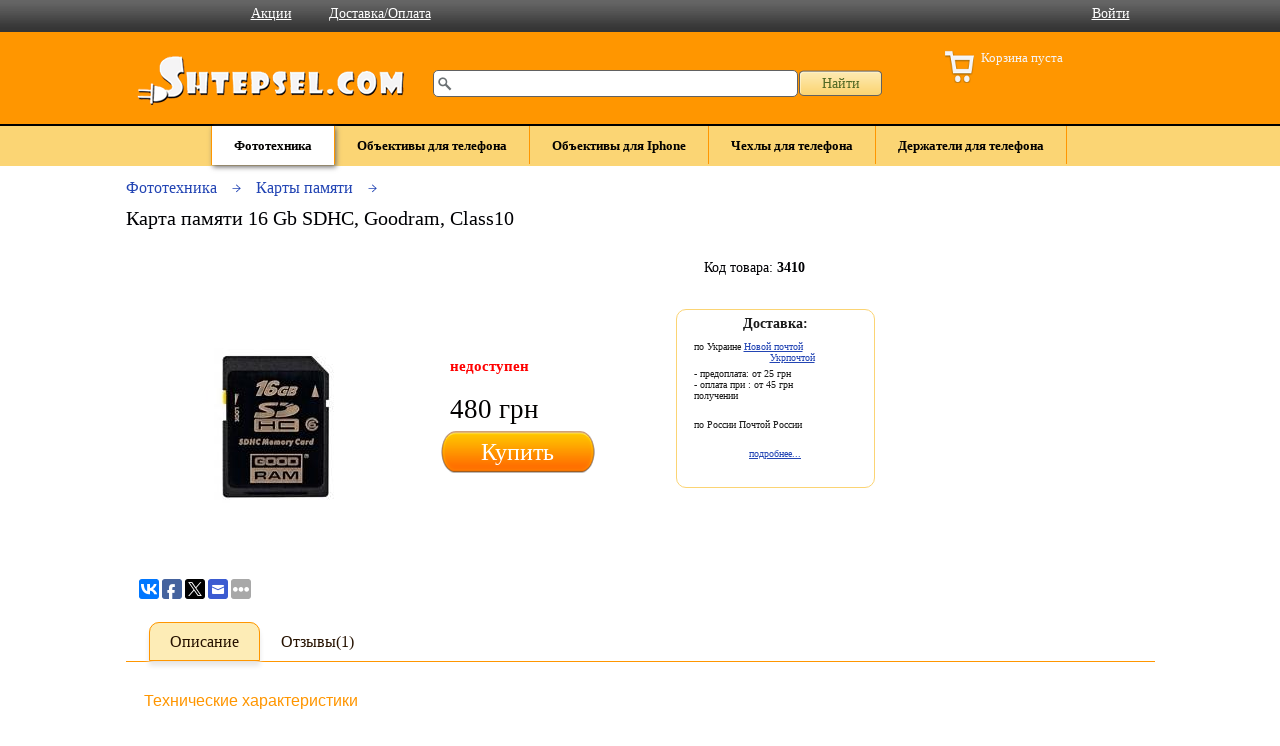

--- FILE ---
content_type: text/html; charset=UTF-8
request_url: http://shtepsel.com/good/karta-pamyati-16-gb-sdhc-goodram-slass10/
body_size: 6349
content:
<!DOCTYPE HTML>
<html lang="ru-RU">
<head>
	<meta charset="UTF-8">
	<meta name="robots" content="index,follow">
	<meta name="keywords" content="Карта памяти 16 Gb SDHC, Goodram, Сlass10, Цена, купить, Киев, Харьков, Днепропетровск, Одесса, Донецк, Запорожье, Львов. Карты памяти, Фототехника: обзор, отзывы, описание, продажа, Shtepsel.com.">
	<meta name="description" content="Купить Карта памяти 16 Gb SDHC, Goodram, Сlass10 в интернет-магазине Shtepsel.com. Тел: . Доставка по Украине, гарантия, лучшие цены! Купить Карта памяти 16 Gb SDHC, Goodram, Сlass10"> 
    <meta property="og:image" content="http://shtepsel.com/images/goods/3410.jpg?1429096016" />	    
	<title>Карта памяти 16 Gb SDHC, Goodram, Сlass10. Цена, купить Карта памяти 16 Gb SDHC, Goodram, Сlass10 в Киеве, Харькове, Днепропетровске, Одессе, Донецке, Запорожье, Львове. Карты памяти, Фототехника: обзор, отзывы, описание, продажа | магазин Shtepsel.com</title>
				<link rel="stylesheet" type="text/css" media="screen" href="/css/jquery-ui.custom.css?18" />
			<link rel="stylesheet" type="text/css" media="screen" href="/css/style.css?18" />
			<link rel="stylesheet" type="text/css" media="screen" href="/css/fancybox/jquery.fancybox.css?18" />
			<script src="/js/lib/jquery.js?18" type="text/javascript"></script>
			<script src="/js/lib/jquery.form.js?18" type="text/javascript"></script>
			<script src="/js/save_functions.js?18" type="text/javascript"></script>
			<script src="/js/common_admin.js?18" type="text/javascript"></script>
			<script src="/js/lib/jquery-ui.custom.min.js?18" type="text/javascript"></script>
			<script src="/js/datepickerOptions.js?18" type="text/javascript"></script>
			<script src="/js/good.js?18" type="text/javascript"></script>
			<script src="/js/lib/jquery.easing.js?18" type="text/javascript"></script>
			<script src="/js/lib/jquery.fancybox.js?18" type="text/javascript"></script>
			<script src="/js/lib/jquery.autocomplete.js?18" type="text/javascript"></script>
			<script src="/js/main.js?18" type="text/javascript"></script>

	<script type="text/javascript">
		var url = '';
	</script>
</head>

<body>
	<div class="wrapper">
        <header>
		<div class="header">
			<div class="header-wrap">
					<div class="top-menu">
									<div class="top-nav">
				<ul>
								  	<li><a href="/discount">Акции</a></li>
								  	<li><a href="/page/view/buy_delivery">Доставка/Оплата</a></li>
								</ul>
			</div>													<div class="auth">
							<div class="login"><a id="auth_lnk" href="/user/authForm" >Войти</a></div>
						</div>					</div> <!--top-menu-->

					<div class="logo">
						<a href="/">
							<img alt="магазин Shtepsel.com" src="/images/logo.png" />
						</a>
					</div>
					<div class="phone-numbers">
												
					</div>
					
						
						<form class="search-form" method="GET" action="/search">
							<div class="sr"></div>
							<input class="search" id="q" type="text" value="" name="q" />							<input class="btn-search" type="submit" name="yt0" value="Найти" />						</form>					<div class="cart" id="cart_info">
											
                        <div class="cart-img">
                                                        <img src="/images/cart.png">
                                                    </div>
                        							<div class="cart-desc">Корзина пуста</div>
						
					
						
										</div>
                    <!--noindex-->                     <menu>
										<div class="category-menu">
						<ul class="main-cat">
																							<li class="main-cat-el active first"><a class="main-cat-el-link" rel="nofollow" href="/category/fototehnika/">Фототехника</a>
								                                    <ul class="subcat subcat-1 subcat-cols-4">
                                                                                                                    <li>
                                            <ul class="subcat-column">
                                                                                                                                                <li><a rel="nofollow" class="sub-category-link"  href="/category/perehodniki/">Переходники</a>
                                                                                                    <ul>
                                                                                                                                                                        <li><a class="sub-sub-category-link" rel="nofollow" href="/category/perehodniki-dlya-canon/">переходники для Canon</a></li>
                                                                                                                                                                        <li><a class="sub-sub-category-link" rel="nofollow" href="/category/perehodniki-dlya-nikon/">переходники для Nikon</a></li>
                                                                                                                                                                        <li><a class="sub-sub-category-link" rel="nofollow" href="/category/perehodniki-dlya-sony/">переходники для Sony</a></li>
                                                                                                                                                                        <li><a class="sub-sub-category-link" rel="nofollow" href="/category/perehodniki-dlya-pentax/">переходники для Pentax</a></li>
                                                                                                                                                                        <li><a class="sub-sub-category-link" rel="nofollow" href="/category/perehodniki-dlya-olympus/">переходники для Olympus</a></li>
                                                                                                                                                                        <li><a class="sub-sub-category-link" rel="nofollow" href="/category/perehodnye-kolca/">переходные кольца</a></li>
                                                                                                                                                                        <li><a class="sub-sub-category-link" rel="nofollow" href="/category/perehodniki-dlya-samsung/">переходники для Samsung</a></li>
                                                                                                            </ul> 
                                                                                                </li>
                                                                                                                                                <li><a rel="nofollow" class="sub-category-link"  href="/category/blendy-dlya-obektivov/">Бленды для объективов</a>
                                                                                                    <ul>
                                                                                                                                                                        <li><a class="sub-sub-category-link" rel="nofollow" href="/category/blendy-dlya-canon/">бленды для Canon</a></li>
                                                                                                                                                                        <li><a class="sub-sub-category-link" rel="nofollow" href="/category/blendy-dlya-nikon/">бленды для Nikon</a></li>
                                                                                                                                                                        <li><a class="sub-sub-category-link" rel="nofollow" href="/category/blendy-dlya-pentax/">бленды для Pentax</a></li>
                                                                                                                                                                        <li><a class="sub-sub-category-link" rel="nofollow" href="/category/blendy-dlya-sony/">бленды для Sony</a></li>
                                                                                                                                                                        <li><a class="sub-sub-category-link" rel="nofollow" href="/category/universalnye-blendy/">универсальные бленды</a></li>
                                                                                                            </ul> 
                                                                                                </li>
                                                                                            </ul>
                                        </li>
                                                                                                                    <li>
                                            <ul class="subcat-column">
                                                                                                                                                <li><a rel="nofollow" class="sub-category-link"  href="/category/svetofiltry-dlya-obektivov/">Светофильтры</a>
                                                                                                    <ul>
                                                                                                                                                                        <li><a class="sub-sub-category-link" rel="nofollow" href="/category/polyarizacionnye/">поляризационные</a></li>
                                                                                                                                                                        <li><a class="sub-sub-category-link" rel="nofollow" href="/category/ultrafioletovye/">ультрафиолетовые</a></li>
                                                                                                                                                                        <li><a class="sub-sub-category-link" rel="nofollow" href="/category/povyshayushchie-perehodnye-kolca/">повышающие переходные кольца</a></li>
                                                                                                                                                                        <li><a class="sub-sub-category-link" rel="nofollow" href="/category/ponizhayushchie-perehodnye-kolca/">понижающие переходные кольца</a></li>
                                                                                                            </ul> 
                                                                                                </li>
                                                                                                                                                <li><a rel="nofollow" class="sub-category-link"  href="/category/radiosinhronizatory/">Радиосинхронизаторы</a>
                                                                                                </li>
                                                                                                                                                <li><a rel="nofollow" class="sub-category-link"  href="/category/derzhateli-dlya-vspyshki/">Держатели для вспышки</a>
                                                                                                </li>
                                                                                                                                                <li><a rel="nofollow" class="sub-category-link"  href="/category/zashchitnye-kryshki/">Защитные крышки для объектива</a>
                                                                                                </li>
                                                                                                                                                <li><a rel="nofollow" class="sub-category-link"  href="/category/pulty-du/">Пульты ДУ</a>
                                                                                                </li>
                                                                                                                                                <li><a rel="nofollow" class="sub-category-link"  href="/category/rasseivateli-dlya-vspyshki/">Рассеиватели для вспышки</a>
                                                                                                </li>
                                                                                            </ul>
                                        </li>
                                                                                                                    <li>
                                            <ul class="subcat-column">
                                                                                                                                                <li><a rel="nofollow" class="sub-category-link"  href="/category/aksessuary-dlya-makrosemki/">Аксессуары для макросъемки</a>
                                                                                                    <ul>
                                                                                                                                                                        <li><a class="sub-sub-category-link" rel="nofollow" href="/category/makrokolca/">макрокольца</a></li>
                                                                                                                                                                        <li><a class="sub-sub-category-link" rel="nofollow" href="/category/makrolinzy/">макролинзы</a></li>
                                                                                                                                                                        <li><a class="sub-sub-category-link" rel="nofollow" href="/category/makrorelsy/">макрорельсы</a></li>
                                                                                                                                                                        <li><a class="sub-sub-category-link" rel="nofollow" href="/category/reversivnye-kolca/">реверсивные макрокольца</a></li>
                                                                                                            </ul> 
                                                                                                </li>
                                                                                                                                                <li><a rel="nofollow" class="sub-category-link"  href="/category/obektivy/">Объективы</a>
                                                                                                </li>
                                                                                                                                                <li><a rel="nofollow" class="sub-category-link"  href="/category/vspyshki/">Вспышки</a>
                                                                                                </li>
                                                                                                                                                <li><a rel="nofollow" class="sub-category-link"  href="/category/svetosinhronizatory/">Светосинхронизаторы</a>
                                                                                                </li>
                                                                                                                                                <li><a rel="nofollow" class="sub-category-link"  href="/category/batareynye-bloki-i-akkumulyatory/">Батарейные блоки и аккумуляторы</a>
                                                                                                    <ul>
                                                                                                                                                                        <li><a class="sub-sub-category-link" rel="nofollow" href="/category/akkumulyatory-dlya-fotoapparatov/">аккумуляторы для фотоаппаратов</a></li>
                                                                                                                                                                        <li><a class="sub-sub-category-link" rel="nofollow" href="/category/batareynye-bloki/">батарейные блоки</a></li>
                                                                                                            </ul> 
                                                                                                </li>
                                                                                                                                                <li><a rel="nofollow" class="sub-category-link"  href="/category/laytboksy/">Лайтбоксы</a>
                                                                                                </li>
                                                                                            </ul>
                                        </li>
                                                                                                                    <li>
                                            <ul class="subcat-column">
                                                                                                                                                <li><a rel="nofollow" class="sub-category-link"  href="/category/otrazhateli/">Отражатели</a>
                                                                                                </li>
                                                                                                                                                <li><a rel="nofollow" class="sub-category-link"  href="/category/aksessuary/">Аксессуары</a>
                                                                                                </li>
                                                                                                                                                <li><a rel="nofollow" class="sub-category-link"  href="/category/softboksy-zonty/">Софтбоксы,      зонты</a>
                                                                                                </li>
                                                                                                                                                <li><a rel="nofollow" class="sub-category-link"  href="/category/zaryadnye-ustroystva/">Зарядные устройства</a>
                                                                                                </li>
                                                                                                                                                <li><a rel="nofollow" class="sub-category-link"  href="/category/sumki-chehly/">Сумки, чехлы</a>
                                                                                                </li>
                                                                                                                                                <li><a rel="nofollow" class="sub-category-link"  href="/category/akkumulyatory-aa-aaa/">Аккумуляторы АА/ААА</a>
                                                                                                </li>
                                                                                                                                                <li><a rel="nofollow" class="sub-category-link"  href="/category/chistyashchie-sredstva/">чистящие средства</a>
                                                                                                </li>
                                                                                            </ul>
                                        </li>
                                                                        </ul>
																</li>
																							<li class="main-cat-el  "><a class="main-cat-el-link" rel="nofollow" href="/category/obektivy-dlya-telefonov-i-planshetov/">Объективы для  телефона</a>
								                                    <ul class="subcat subcat-2 subcat-cols-1">
                                                                                                                    <li>
                                            <ul class="subcat-column">
                                                                                                                                                <li><a rel="nofollow" class="sub-category-link"  href="/category/fisheye-obektivy-dlya-telefonov-planshetov/">Fisheye объективы</a>
                                                                                                </li>
                                                                                                                                                <li><a rel="nofollow" class="sub-category-link"  href="/category/makroobektivy-dlya-smartfonov/">Макрообъективы для смартфонов</a>
                                                                                                </li>
                                                                                                                                                <li><a rel="nofollow" class="sub-category-link"  href="/category/universalnyy-obektiv-dlya-telefona/">Универсальный объектив для телефона</a>
                                                                                                </li>
                                                                                                                                                <li><a rel="nofollow" class="sub-category-link"  href="/category/shirokougolnaya-nasadka-na-obektiv/">Широкоугольная насадка на объектив</a>
                                                                                                </li>
                                                                                            </ul>
                                        </li>
                                                                        </ul>
																</li>
																							<li class="main-cat-el  "><a class="main-cat-el-link" rel="nofollow" href="/category/obektiv-dlya-iphone/">Объективы для Iphone</a>
								                                    <ul class="subcat subcat-3 subcat-cols-2">
                                                                                                                    <li>
                                            <ul class="subcat-column">
                                                                                                                                                <li><a rel="nofollow" class="sub-category-link"  href="/category/obektiv-dlya-iphone-6/">Объектив для iPhone 6</a>
                                                                                                </li>
                                                                                                                                                <li><a rel="nofollow" class="sub-category-link"  href="/category/obektiv-fishay-dlya-iphone-6/">Объектив Фишай для iPhone 6</a>
                                                                                                </li>
                                                                                                                                                <li><a rel="nofollow" class="sub-category-link"  href="/category/zoom-obektiv-dlya-iphone-4-5/">Zoom объектив для Iphone 4 / 5</a>
                                                                                                </li>
                                                                                                                                                <li><a rel="nofollow" class="sub-category-link"  href="/category/obektiv-dlya-iphone-5-5s/">Объектив для iphone 5 / 5s</a>
                                                                                                </li>
                                                                                                                                                <li><a rel="nofollow" class="sub-category-link"  href="/category/fishay-na-ayfon/">Фишай на айфон</a>
                                                                                                </li>
                                                                                                                                                <li><a rel="nofollow" class="sub-category-link"  href="/category/shirokougolnyy-obektiv-dlya-iphone-4-5/">Широкоугольный объектив для iphone 4 / 5</a>
                                                                                                </li>
                                                                                                                                                <li><a rel="nofollow" class="sub-category-link"  href="/category/makroobektiv-dlya-iphone/">Макрообъектив для iPhone</a>
                                                                                                </li>
                                                                                            </ul>
                                        </li>
                                                                                                                    <li>
                                            <ul class="subcat-column">
                                                                                                                                                <li><a rel="nofollow" class="sub-category-link"  href="/category/nabor-obektivov-dlya-iphone-4-5/">Набор объективов для iphone 4 / 5</a>
                                                                                                </li>
                                                                                                                                                <li><a rel="nofollow" class="sub-category-link"  href="/category/obektiv-dlya-iphone-4-4s/">Объектив для iphone 4 / 4s</a>
                                                                                                </li>
                                                                                                                                                <li><a rel="nofollow" class="sub-category-link"  href="/category/fishay-fisheye-obektiv-dlya-iphone-obektivy-rybiy-glaz/">Фишай (fisheye) объектив для Iphone (объективы рыбий глаз)</a>
                                                                                                </li>
                                                                                            </ul>
                                        </li>
                                                                        </ul>
																</li>
																							<li class="main-cat-el  "><a class="main-cat-el-link" rel="nofollow" href="/category/chehly-dlya-telefona/">Чехлы для телефона</a>
																</li>
																							<li class="main-cat-el  "><a class="main-cat-el-link" rel="nofollow" href="/category/derzhatel-dlya-telefona/">Держатели  для телефона</a>
								                                    <ul class="subcat subcat-5 subcat-cols-1">
                                                                                                                    <li>
                                            <ul class="subcat-column">
                                                                                                                                                <li><a rel="nofollow" class="sub-category-link"  href="/category/avtomobilnyy-derzhatel-dlya-ayfona/">Автомобильный держатель для айфона</a>
                                                                                                </li>
                                                                                                                                                <li><a rel="nofollow" class="sub-category-link"  href="/category/derzhatel-dlya-telefona-v-mashinu/">Держатель для телефона в машину</a>
                                                                                                </li>
                                                                                                                                                <li><a rel="nofollow" class="sub-category-link"  href="/category/derzhatel-dlya-telefona-dlya-selfi/">Держатель для телефона для селфи</a>
                                                                                                </li>
                                                                                                                                                <li><a rel="nofollow" class="sub-category-link"  href="/category/silikonovyy-derzhatel-dlya-telefona/">Силиконовый держатель для телефона</a>
                                                                                                </li>
                                                                                            </ul>
                                        </li>
                                                                        </ul>
																</li>
													</ul>
					</div>	                    </menu>
                    <!--/noindex-->					
		    </div> <!--end of header-wrap-->
		</div> <!--end of header-->
        </header>
        
		<div class="center ">
						
						
			<div class="breadcrumbs-and-title ">
					
				<div class="breadcrumbs">
																																									<a href="/category/fototehnika/">Фототехника</a>
							<img src="/images/strl.png" alt="">
																														<a href="/category/karty-pamyati/">Карты памяти</a>
							<img src="/images/strl.png" alt="">
															
				</div>				<div class="title">
					<h1>Карта памяти 16 Gb SDHC, Goodram, Сlass10</h1>
				</div>
			</div>
			<div class="content ">
				
<script language="javascript">

var successUrl = "/good/karta-pamyati-16-gb-sdhc-goodram-slass10/"; 
var successUrlDel = "/category/233";
var good_id = 3410;

var successUrlFunc = function(result){
	return successUrl;
}

</script>

<div class="good">	

	
	<div class="admin-actions">
			</div>	

	
	<div class="good-id">Код товара: <strong>3410</strong></div>
	<div class="clear"></div>
	<div class="photo"><a class="zoom" href="/images/goods/3410.jpg?1429096016"><img src="/images/goods/3410.jpg?1429096016" title="Карта памяти 16 Gb SDHC, Goodram, Сlass10" alt="Купить Карта памяти 16 Gb SDHC, Goodram, Сlass10"></a></div>
	<div class="near-photo-box">
		<p class="avail avail-red">недоступен</p>
		
		  
		            <div class="price1">         480 грн</div>
                            
		                                                <div class="price2 price2-r">&nbsp;         700 руб</div>
                                    	
		<div class="after_price">&nbsp;</div>
			
		        <form action="/basket/addGood">
            <input type="hidden" name="good_id" value="3410">
            <button class="btn-buy add-good" data-id="3410" title="Положить в корзину товар Карта памяти 16 Gb SDHC, Goodram, Сlass10">Купить</button>
        </form>
    </div>

	<div class="delivery-wrap">
		<div class="delivery">
			<h4>Доставка:</h4>
			<div class="txt-delivery">
				по Украине <a rel="nofollow" href="/page/view/buy_delivery">Новой почтой</a>
<p style="padding:0 0 5px 76px;"><a rel="nofollow" href="/page/view/buy_delivery">Укрпочтой</a></p>
<p>- предоплата: от 25 грн</p>
<p>- оплата при : от 45 грн</p>
<p>получении</p>

<p style="padding: 18px 0 18px 0;">по России Почтой России</p>
<p style="text-align:center;"><a rel="nofollow" href="/page/view/buy_delivery">подробнее...</a><p>			</div>
		</div> <!--end of delivery-->
	</div> <!--end of delivery-wrap-->	

    <div class="share-box">
        <script type="text/javascript">(function(w,doc) {
        if (!w.__utlWdgt ) {
            w.__utlWdgt = true;
            var d = doc, s = d.createElement('script'), g = 'getElementsByTagName';
            s.type = 'text/javascript'; s.charset='UTF-8'; s.async = true;
            s.src = ('https:' == w.location.protocol ? 'https' : 'http')  + '://w.uptolike.com/widgets/v1/uptolike.js';
            var h=d[g]('body')[0];
            h.appendChild(s);
        }})(window,document);
        </script>
        <div data-share-size="20" data-like-text-enable="false" data-background-alpha="0.0" data-pid="1310796" data-mode="share" data-background-color="#ffffff" data-share-shape="round-rectangle" data-share-counter-size="12" data-icon-color="#ffffff" data-text-color="#000000" data-buttons-color="#FFFFFF" data-counter-background-color="#ffffff" data-share-counter-type="common" data-orientation="horizontal" data-following-enable="false" data-sn-ids="vk.fb.tw.gp.em." data-selection-enable="true" data-exclude-show-more="false" data-share-style="1" data-counter-background-alpha="1.0" data-top-button="false" class="uptolike-buttons" ></div>
    </div>
    
	
							

            
    
	<div id="good_tabs" class="good-tabs">
		<ul class="tabs-head">
			<li  class="ui-tabs-selected"><a href="#good_tab_description">Описание</a></li>
							
			<li><a href="#good_tab_comments">Отзывы(1)</a></li>
		</ul>
		
		<div id="good_tab_description" class="tabs-content">
			<div class="description">
				<div class="title-in-description">Технические характеристики</div>

<p>Производитель: Goodram</p>

<div class="title-in-description">Описание товара</div>

<p> </p>

<div class="title-in-description">Комплект поставки</div>

<p>1 шт х Карта памяти 16 Gb SDHC, Goodram, Сlass10</p>			</div>
			<div class="clear"></div>
           
						
			
		</div>
		
				
				
		<div id="good_tab_comments" class="tabs-content">
						<h3>Отзывы:</h3>
				<div class="comments-box">
    
        <div class="clear"></div>
    
        <div class="item">
                <div class="top">
            <span class="user">klimovvis</span> (2014-10-07 05:40:10):
                    </div>
        <div class="text">
        Отличная карта памяти для небольшого объема фотографий. Конечно, для полноценной фотосессии ее будет недостаточно, но для того, чтобы выйти и пофотографировать природу, вполне достаточно. Класс десятый как раз подходит для фотографов        </div>
    </div> <!-- item -->    
      
        <div class="clear"></div>

            <h4>Отзывы могут добавлять только зарегистированные пользователи</h4>
    </div> <!-- comments-box -->					</div>
		
	</div>
	
	<div class="content-bottom"></div>	
	

</div><!--end of good-->			</div><!--end of content-->
		</div>  <!--end of center-->

		<div class="clear"></div>
        <footer>
		<div class="footer">
			<div class="footer-wrap">
								<div class="contacts">
					<p class="label">Контакты</p>
									</div>								<div class="bottom-nav-1">
					<ul>
												<li><a href="/page/view/buy_delivery">Доставка товаров</a></li>
												<li><a href="/page/view/buy_delivery">Способы оплаты</a></li>
												<li><a href="/page/view/faq">ЧаВо</a></li>
											</ul>
				</div>
				<div class="bottom-nav-2">
					<ul>
												<li><a href="/article/list">Статьи</a></li>
												<li><a href="/discount">Акции</a></li>
												<li><a href="/page/view/contacts">Контакты</a></li>
											</ul>
				</div>

				<div class="soc">
					Присоединяйтесь к нам
					<div>
						<a rel="nofollow" href="http://vk.com/club30181681"><img src="/images/vk.png" alt=""></a>
						<!-- <a href=""><img src="images/fb.png" alt=""></a> -->
					</div>
				</div>
                <div class="bottom-wire"></div>
			</div> <!--end of footer-wrap-->
		</div> <!--end of footer-->
        </footer>
	</div> <!--end of wrapper-->

<script id="popupAuth" type="text/x-jquery-tmpl">
	
<div class="auth-form-box">
	<div class="error_message"></div>
	<form class="auth-form" action="" method="post">	<input type="hidden" value="" name="prev_page" id="prev_page" />	<input type="hidden" value="1" name="auth_sent" id="auth_sent" />	<div class="field-box">
		<label for="login">Логин</label>		<input type="text" value="" name="login" id="login" />	</div>
	<div class="field-box">
		<label for="password">Пароль</label>		<input type="password" value="" name="password" id="password" />	</div>
	<div class="clear"></div>
	<div class="forgot">
		<a href="/user/forgot">Забыли пароль?</a>
	</div>	
	<div class="submit">
		<input name="submit" class="submit" type="submit" value="Войти" />	</div>
	</form>	<div class="clear"></div>	
	<div class="registration">
		<a href="/user/register">Регистрация</a>
	</div>
</div></script>    


	
<!--LiveInternet counter--><script type="text/javascript"><!--
document.write("<a href='http://www.liveinternet.ru/click' "+
"target=_blank><img src='http://counter.yadro.ru/hit?t23.6;r"+
escape(document.referrer)+((typeof(screen)=="undefined")?"":
";s"+screen.width+"*"+screen.height+"*"+(screen.colorDepth?
screen.colorDepth:screen.pixelDepth))+";u"+escape(document.URL)+
";h"+escape(document.title.substring(0,80))+";"+Math.random()+
"' alt='' title='LiveInternet: показано число посетителей за"+
" сегодня' "+
"border='0' width='88' height='15'><\/a>")
//--></script><!--/LiveInternet-->

<script type="text/javascript">
    //http://www.liveinternet.ru/click
    $(document).ready(function(){
        $('body a[href="http://www.liveinternet.ru/click"]').css('display', 'none');
    });
</script>


	
	<script type="text/javascript">
	var gaJsHost = (("https:" == document.location.protocol) ? "https://ssl." : "http://www.");
	document.write(unescape("%3Cscript src='" + gaJsHost + "google-analytics.com/ga.js' type='text/javascript'%3E%3C/script%3E"));
	</script>
	<script type="text/javascript">
	try {
	var pageTracker = _gat._getTracker("UA-12170143-1");
	pageTracker._trackPageview();
	} catch(err) {}
	</script>
	

</body>
</html>




--- FILE ---
content_type: text/css
request_url: http://shtepsel.com/css/style.css?18
body_size: 8575
content:
/*@import url("tabs.css");*/

div, span, h1, h2, h3, h4, p, pre,
a, s,  
sub, sup, tt, var,
b, u, i, center,
ol, ul, li,
form, label, legend,
footer, header {
	margin: 0;
	padding: 0;
	border: 0;
	font-size: 100%;
	vertical-align: baseline;
}

body { line-height: 1;}

table { border-collapse: collapse; border-spacing: 0; }

body, html {margin:0; padding:0; font:normal 12px "Arial", sans-serif; height:100%; min-width:1029px; background:#ffffff;}
.wrapper {width:100%; min-width:1029px; position:relative; padding:0; margin:0 auto;}

.round {-moz-border-radius: 7px; -webkit-border-radius: 7px; border-radius: 7px; behavior: url(../s/PIE.htc);}

.clear {clear:both;}
.hidden {display:none;}
.line-through{text-decoration:line-through;}
.error_message{font-size:15px; color:red;}
.popup_wrapper .error_message{font-size:13px;}


/*HEADER */


.header {margin: 0px; padding: 0px; background: url(../images/header02.png) repeat-x; height: 166px; }
.header-wrap {margin: 0 auto; width: 1029px; height:100%; padding: 0px; position: relative;}
.top-menu{width:100%;padding-top:4px;}
.header .flag {float:left; margin-left:275px; margin-top:1px; width: 23px; height: 14px}
.header .flag-ua {background: url(../images/flag_ua.png) no-repeat;}
.header .flag-ru {background: url(../images/flag_ru.png) no-repeat;}	
.country {float:left; font: bold 12px Tahoma; margin-left:5px; width:120px;}

.top-nav {float:left; margin:2px 0 0 88px;}
.top-nav li {list-style-type: none; float: left;}
.top-nav li a {font:14px Verdana; color: #fff; padding: 0 0 0 37px;}

  /* Pop-up message and fading background */
#opaco {background-color: #000000; position: fixed; left: 0; top: 0; width: 100%; height:100%; opacity: 0.7; z-index: 20;}
#popup {left:0; top:0; z-index: 21;}
.popup_wrapper {border:3px solid #000; overflow: hidden; position: relative; margin: 0 auto; padding: 20px; font: 13px Verdana; color: #000; background:#FFFFFF}
.popup_wrapper h1 {color: #010101; font-size: 28px; font-weight:400;}
.popup_wrapper .close {background: url(../images/close_popup.png) no-repeat; width: 22px; height: 23px; position: absolute; top: 6px; right: 14px;}

/*auth*/
.auth {float:right; height:22px; line-height:22px; margin: 2px 25px 0 0; font: 14px Verdana; color: #fff;}
.user-menu {float: left; padding: 0 20px 0 20px; position: relative; height:22px;}
.user-menu .menu{ list-style:none; min-width:145px; position: absolute; display: none; min-height: 60px; top:21px; left: 6px;  margin: 0px; padding: 0 5px 10px 13px; background: #757171; border: 1px solid #3a3631; z-index: 30;}
.user-menu a {font: bold 16px Verdana; color:#fff; display: block; max-width:170px; overflow:hidden;}
.user-menu .menu a {text-decoration:none; color:#fff; font: 14px Verdana;}
.user-menu .menu .my-orders{padding-bottom:10px;}
.user-menu .menu .my-orders a{color:#fbd474;}
.user-menu:hover .menu, .user-menu .menu:hover{display: block; }

.user-menu .sub-menu {list-style:none; padding-bottom: 10px;padding-left: 10px;}
.user-menu li {padding-bottom:5px;}

.logout {float:left;}
.logout a{font: 12px Verdana; color: #FFFFFF; text-decoration: none;}
.login a {color: #FFFFFF;}
.login a:hover, .logout a:hover{text-decoration: underline;}

.phone-numbers {position: absolute; top: 42px; left: 311px; height: 20px; width: 453px;}
.phone-numbers div {font:20px Arial; color: #fdfcfb; float: left; padding-right: 18px; }
.phone-numbers div b {font:18px Arial; color: #fdfcfb;}
.logo {height: 49px; width: 269px; position: absolute; top: 56px; left: 11px;}
.logo a{display:block; height: 49px; width: 269px;}
.logo img{height: 49px; width: 269px;}
.search-form {position:absolute; top: 70px; left: 307px;}
.sr {position:absolute; top:7px; left:5px; width: 14px; height: 14px; background: url(../images/search.png) no-repeat;}
.search {float:left; width: 345px; height: 15px; border: 1px solid #616161; background: #fff; border-radius: 5px; /*position: absolute; top: 87px; left: 307px;*/ padding: 5px 0 5px 18px;}
.btn-search {float:left;  width: 87px; height: 27px; /*position: absolute; top: 87px; right: 282px;*/background: url(../images/b1.png) no-repeat; font: 14px Myriad Pro; color: #526925; border:none;}

 /*cart*/
.header .cart {position: absolute; top: 50px; right: 0px; height: 67px;}
.header .cart a {color:#f5f4f5;}
.header .cart a.lnk-order {font:bold 12px Verdana; color:#f5f4f5; display: block; padding-left: 35px; }
.header .cart-img {width: 29px; height: 33px; float: left; margin-right:7px; }
.header .cart-img a {display:block;}
.header .cart-desc {font: 13px Verdana; color: #f5f4f5; width: 210px;}

/*category menu'*/
.header .category-menu {position: absolute; top: 126px; left: 0px; width: 1029px;}
.header .category-menu ul {margin: 0px; padding: 0px; list-style:none;}

.header .category-menu ul.main-cat{position:relative; margin: 0 auto;}
.header .main-cat li {float: left;}
.header .main-cat .main-cat-el-link {border-left: 1px solid #ff9600; display:block; padding: 11px 22px 10px 22px;}
.header .main-cat .main-cat-el:last-child .main-cat-el-link {border-right: 1px solid #ff9600;}
.header .main-cat .subcat {background: #fff; float: left; border-left: 1px solid #ff9600; border-right: 1px solid #ff9600; border-bottom: 1px solid #ff9600; display: none; min-height: 147px;  overflow:hidden; padding: 11px 0px; position: absolute; top:39px; z-index: 21;}

.header .main-cat .subcat-cols-1 {width:190px;}
.header .main-cat .subcat-cols-2 {width:380px;}
.header .main-cat .subcat-cols-3 {width:570px;}
.header .main-cat .subcat-cols-4 {width:760px;}

.header .main-cat .subcat-column {width:190px;}
.header .main-cat .subcat-column a:hover{background-color: #EDECEB;}
.header .main-cat a.sub-category-link {display:block; font: bold 12px Verdana; line-height:15px; width:170px; padding:5px 10px;}
.header .main-cat a.sub-sub-category-link {font: 12px Verdana; color: #373737; display: block; float: none; line-height:13px; width: 160px; padding:3px 13px; min-height:auto;}

.header .main-cat > li a {text-decoration: none; font: bold 13px Verdana; color: #030200; line-height:17px;}
.header .main-cat > li:hover, .header .main-cat > li.active {background: #fff; 
 -moz-box-shadow: 2px 2px 5px #6c6b6b; /* Для Firefox */
 -webkit-box-shadow: 2px 2px 5px #6c6b6b; /* Для Safari и Chrome */
box-shadow: 2px 2px 5px #6c6b6b; /* Параметры тени */}
.header .main-cat > li.active {display: block;}
.header .main-cat > li:hover .main-cat-el-link, .header .main-cat > li.active .main-cat-el-link{padding:11px 22px 11px 22px;}
.header .main-cat li:hover .subcat {display: block;}

/*good fields*/

.good-fields {float:left; width:100%; list-style:none;}
.good-fields li {float:left; padding:4px; cursor:move;}
.good-fields li.odd {background: #EDECEB;}
.good-fields .title{float:left; width:820px;}
.good-fields .actions{float:left; width:180px; font-style:italic;}

/*FOOTER */


.footer {height: 151px; width: 100%; background: #fbd474; margin-top:10px;}
.footer-wrap {margin: 0 auto; width: 1029px; height:100%; padding: 0px; position:relative;}
.footer .contacts {font:18px Trebuchet MS; float:left; margin: 26px 0 0 80px}
.footer .contacts .label {font-size:14px; line-height:18px; margin-bottom:5px;}
.footer .bottom-nav-1 {float:left; margin: 26px 0 0 63px;}
.footer .bottom-nav-2 {float:left; margin: 26px 0 0 53px;}
.footer ul li {list-style-type: none; }
.footer ul li a {text-decoration: none; font: 14px Trebuchet MS; color: #010000; }
.footer ul li a:hover {text-decoration: underline;}
.footer .bottom-wire {background-image: url(../images/bottom_wire.png); position:absolute; top: -13px; right:184px; width:101px; height:64px;}
.soc {float:right; margin: 26px 16px 0 0; font: 14px Trebuchet MS;}
.soc img {padding: 9px 22px 0 0;}
.soc div {margin-left:10px}
/*END OF FOOTER*/

.center {margin: 0 auto; width: 1029px; height:100%; padding: 0px; position: relative;}
.center h1 {float: left; font: 20px Verdana; color: #000104; padding: 10px 0; margin:0 20px 0 0; }

.content-bottom{height:150px;float:left; width:100%;}

/*left*/

.left {float:left; width: 240px; height:100%; min-height:400px;}

/*banners*/
.simple-banner-box, .slider-banner-box {float:left; width:1029px; text-align:center;}
.center-with-left .simple-banner-box, .center-with-left .slider-banner-box{width:750px;position:relative;}
.simple-banner, .slider-banner{margin-top:10px;display:block; width:750px; margin-left: auto; margin-right: auto;}

.slider-banner {}
.slider-banner .slidesjs-navigation{position:absolute;width:25px; height:208px; z-index:20; cursor:pointer;}
.slider-banner .slidesjs-previous {top:10px;left:110px; }
.slider-banner .slidesjs-next {top:10px; right:110px;}

.slidesjs-pagination {margin:6px 0 0;float: right;list-style: none; position:absolute; bottom: 5px; top:220px; right:150px; z-index:20;}
.slidesjs-pagination li {float: left; margin: 0 1px;}
.slidesjs-pagination li a {display: block; width: 13px; height: 0; padding-top: 13px; background-image: url(../images/slidesjs-pagination.png); background-position: 0 0; float: left; overflow: hidden; }
.slidesjs-pagination li a.active, .slidesjs-pagination li a:hover.active { background-position: 0 -13px }
.slidesjs-pagination li a:hover { background-position: 0 -26px }

/*good_filters*/
.good-filters, .selected-good-filters{float: left; font: 12px Verdana; color: #000105;}
.good-filters {padding: 5px 16px 30px 5px;}
.selected-good-filters {padding: 30px 16px 15px 5px;}
.selected-good-filters a{text-decoration:none;}
.good-filters .good-filter{padding: 18px 0 0 0; font:11px Verdana; color: #000105; }
.good-filters .good-filter .good-filter-title{padding:0 0 12px 0; font-weight:bold; font-size:12px;}
.good-filters .good-filter input[type="text"] {width:40px;font-size:11px;}
.good-filters .good-filter input[type="button"]{font-size:11px;}
.good-filters .good-filter .good-filter-elements{list-style-type: none; padding:0px;}
.good-filters .good-filter .good-filter-elements li{margin-top:5px;}
.good-filters .good-filter .good-filter-elements input[type="checkbox"] {margin:0px;vertical-align:middle;}
.good-filters .good-filter .good-filter-elements label{font-size:12px;vertical-align:middle;}

.selected-good-filters{font-size:11px; border-bottom:1px solid black;}
.selected-good-filters .selected-good-filters-title{font-weight:bold; font-size:14px;}
.selected-good-filters ul{list-style-type: none; padding:0px;}
.selected-good-filters li{margin-top:5px;}

.selected-good-filters li.last{margin-top:15px;}


/*breadcrumbs and title*/

.breadcrumbs-and-title{float: left; min-width:700px; padding: 13px 0 0 0;}
.breadcrumbs-and-title-with-left{width:750px;}
.breadcrumbs img {padding:0 12px; }
.breadcrumbs a{font:16px Verdana; color: #2345b4; text-decoration: none;}
.breadcrumbs a:hover{text-decoration: underline;}

.content{float:left; position:relative;min-width:700px;}
.center .content-with-left{width:750px;}

/*admin menu controller*/

.admin-menu{list-style:none;min-height:150px; font-size:14px;}
.admin-menu li{padding: 20px 0 0 0;}

/*admin menu block*/

.block-admin-menu{float:left; width:200px; padding: 20px 10px 0 5px;}
.block-admin-menu a{font-size:15px;color: #2345B4; text-decoration:none;}
.block-admin-menu a:hover{text-decoration:underline;}
.block-admin-menu ul{list-style:none;}
.block-admin-menu .sub-menu{padding-left:10px;padding-bottom:10px;}

/*common*/
.admin-actions{float:left; font-size:13px;clear:left; padding:5px;}
.publication-item-info{float:left; font-size:13px;clear:left; padding:5px;}

.pagesPanel{float:left; margin-bottom:15px; margin-top:10px; font-size:15px;}

.admin-panel{width:100%; float:left; padding-bottom:10px;}
.admin-panel .control-line{width:100%; float:left; padding: 5px 0;}
.admin-panel .control-line.wide{padding-bottom:20px;}
.admin-panel .control-line a{font-size:15px;}

.content-list{float: left; width:100%; padding-bottom:10px;}
.content-list .item, .content {width: 100%; padding: 0 0 20px 0; float:left;}
.content{min-height:200px;}
.content-list .item .title {float:left; width:100%;}
.content-list .item h2{padding:0px;}
.content-list .item h2 a {font: 20px Verdana; color: #2345b4; text-decoration: underline;}
.content-list .item .description, .content .description {float:left; width:100%; font-size:13px; line-height:1.5; }
.content-list .item .teaser {float:left; width:100%; }


.content .description {margin-bottom:20px;}
.content .description .date {float:left; width:100%; margin:10px 0 10px 0;}
.content .comments {float:left; width:100%; margin:10px 0 10px 0; font-size:15px; line-height:1.5;}
.comment-notify {color:red; font-weight: bold; margin: 5px 0 5px 0;}

.comments-box .item {padding:15px 0 15px 0; border-bottom: 1px solid #D8D8D8;}
.comments-box .user {font-weight:bold;}

.other-login-found-user {color:green; font-weight:bold;}

/*articles*/



/*goods*/

.good{float:left; width:100%;}
.good .publication-good-info{float:left; font-size:13px;clear:left; padding:5px;}
.good .admin-actions{float:left; font-size:13px;clear:left; padding:5px;}
.good .good-id {font: 14px Verdana; color: #000104; margin: 20px 350px 0 34px; float:right;}

.good .photo {float: left; max-height: 300px; overflow:hidden}
.good .photo img{max-width:300px;}
.good .near-photo-box {float: left; width: 200px; font: 17px Verdana; padding: 82px 0 35px 0px;}
.good .price1 {float:left; min-width:150px; font: 27px Verdana; color: #020100; padding:19px 0 3px 24px; }
.good .price-admin{float:left; min-width:150px; font: 9px Verdana; color:black; padding:2px 0 0 24px;}
.good .price1-red {float:left; min-width:150px; font: 27px Verdana; color:red; padding:5px 0 0 24px;}
.good .price2 {float:left; min-width:150px; font: 17px Verdana; color: #343434; padding:0 0 3px 24px; }
.good .after-price{float:left; min-width:150px; padding-bottom:13px;}
.good .btn-buy {margin-left:15px;}
.btn-buy {background: url(../images/btn_buy.png) no-repeat; width: 154px; height: 42px; font: 24px Verdana; color: #FFFFFF/*#000103*/; cursor: pointer; border:medium none;} 

.delivery-wrap {width: 206px; height: 244px; padding: 33px 0 0 50px; float: left; font:12px Verdana; color: #000103;}
.delivery {width: 197px; height: 177px; border: 1px solid #fbd474; border-radius: 10px;}
.delivery h4 {font:bold 14px Verdana; color: #1d1d1d; text-align: center; padding: 6px 0 0 0;}
.txt-delivery {font:10px Verdana; color: #1d1d1d; padding: 9px 17px;}
.txt-delivery a {font:10px Verdana; color: #2345b4;}

.good .small-photo-box {float: left; height: 50px; width: 202px; padding: 0 0 0 42px;}
.good .small-photo-box img {padding: 0 6px 0 0;}
.good .short-txt { float: left; width: 763px; padding: 13px 0 0 0; line-height: 19px; font:13px Verdana; color: #040200;}
.good .avail {padding-left:24px; font-size:15px; font-weight:bold;}
.good .avail-green, .mini-good .avail-green {color:green;}
.good .avail-red, .mini-good .avail-red {color:red;}
.good .avail-orange, .mini-good .avail-orange {color: #ff9600;}
.good .share-box {float:left; clear:both;padding-left:10px;margin-bottom:10px;}

.good .description p {font-family:verdana,geneva,sans-serif; font-size:14px;}
.title-in-description {margin:4px auto;color:#FF9600; font-family:verdana,geneva,sans-serif; font-size:16px;display: inline-block;}

.slider_action_together {width: 843px; height: 150px; padding: 53px 0 86px 0;}
.slider_action_together_arrow {float: left; padding: 0 8px;}
.action_together_element {float: left; width: 752px; height: 144px; border:1px solid #ffc066; padding: 0 0 0 15px; border-radius: 10px;}

.related-goods{width:100%;float:left;}
.related-goods-title{font:18px Verdana; color:#161616; padding:20px 0 22px;}
.mini-good {width: 152px; height: 100%; padding: 10px 10px 0 0; float: left;}
.mini-good .img-box{width:100px;height:100px;overflow:hidden; margin: 0 0 5px 25px;}
.mini-good .img-box img {width:100px; }
.mini-good .name {font: 12px Verdana; color: #020100;}
.mini-good .name a{color:#2345B4;text-decoration:none;}
.mini-good .name a:hover{text-decoration:underline;}
.mini-good .price {color: #020100; font: 19px Verdana; text-align: center;}
.mini-good .price-red {color: red; font: 19px Verdana; text-align: center;}

.cd-goods {width:100%; float:left; border-top: 1px solid #FF9600; border-bottom: 1px solid #FF9600; padding:10px 0 10px 0; margin-bottom:10px;}
.cd-goods-title {float:left; font:18px Verdana; color:#161616; padding:8px 0 10px;}
.plus-next-good {float:left; font-size:40px; font-weight:bold; color:#FF9600; height:140px; padding:10px;}
.plus-next-good span {vertical-align: -100%;}
.cd-goods-add-to-kit {float:left; width:145px; height:143px;padding-top:50px; padding-left:20px;}
.cd-goods-add-to-kit a {color:#2345B4; font-size:18px;  ;}
.cd-goods-equal {float:left; font-size:40px; font-weight:bold; height:140px; padding-top:10px;}
.cd-goods-equal span {vertical-align: -100%;}
.cd-goods-results {float:left; padding-top:50px; padding-left: 25px;}
.cd-goods-results .price {font-size:16px;}
.cd-goods-results .price-red {color: red; font: 22px Verdana; padding-bottom:20px;}
.cd-goods-results button.btn-buy {font-size:17px; width:185px; margin-left:0; background-image: none; background-color:#FF9600;}

.cd-goods-selector {width:820px;}
.cd-goods-selector .price-box {float:left; width:70px;}
.cd-goods-selector .price, .cd-goods-selector .price-red {font-size:11px; text-align:left; font-weight:bold;}
.cd-goods-selector button{background-color:#FF9600; background-image: none; border: medium none; color: #ffffff; cursor: pointer; float:left; font-size:11px; font-weight: bold; margin-top:5px;}

.cd-goods .mini-good {position:relative; padding-top:16px;}
.cd-goods .mini-good .delete-good-img {background: url("../images/close_small.png") no-repeat scroll 0 0 rgba(0, 0, 0, 0); position:absolute; top:0; right:0; height:18px; width:17px; cursor:pointer;}
.cd-goods .mini-good .btn-edit-good {background-color:#FF9600; border: medium none; color:#ffffff; position:absolute; top:0; right:0; cursor:pointer;}

.action_together_prices {width: 155px; height:100%; float: left; padding: 11px 0 0 17px;}
.action_together_title {font: 19px Verdana; color: #ff7600;}
.action_together_prices .old_price {color: #020100; font: 26px Verdana; background: url(../images/line.png) 0 8px no-repeat;}
.action_together_prices .action_price {color: #020100; font: 32px Verdana; padding: 18px 0 0 0; }
.action_together_prices .old_price span{font: 16px Verdana; color: #020100;}
.action_together_prices .action_price span{font: 20px Verdana; color: #020100;}
.action_together_plus, .action_together_eq {padding:38px 0 0 0; float:left;}

.buy {width: 179px; height: 100%; float: left; padding: 11px 0 0 0; color: #ff7600; font:13px Verdana;}

.good-warehouse, .paid-statistic-table, .bordered-table{border:1px solid gray;}
.bordered-table{	border-collapse:collapse;}	
.good-warehouse th, .good-warehouse td,  .bordered-table td, .bordered-table th{font-size:10px;	border:1px solid gray; }

.good .discount-box {float:left;}
.good .discount-link {margin-bottom:5px; font-size:14px;}
.good .discount-link a{	color:#FD3505; border-bottom: 1px dashed; text-decoration: none;}
.good .discount-link a:hover{	text-decoration: underline;}
.good .admin-content {float:left; min-width:700px; border:1px solid #C2C2C2; border-radius: 5px 5px 5px 5px; padding:5px; margin-bottom:10px; background:#F1F1F1;}
.good .admin-content-title {float:left; font-weight:bold; font-size: 18px; padding-bottom:15px;} 
.good .admin-content .all-categories {float:left;}
.good .admin-content .title{float:left; font-weight:bold; font-size: 14px; padding-top:10px;}
.good .admin-content .all-categories ul {list-style:none;padding-left:10px; line-height:16px;}
.good .admin-content .warehouse-info {font-size:10px; padding:10px 0 10px 0;}
.good .admin-content .extra-good-info {padding: 10px 0 10px 0;}
.good .admin-content .extra-good-info a {font-size:14px; font-weight:bold;}

.good .good-tabs{float:left; min-width:740px; margin-top:20px; width:100%; border:none; background:none; padding:0;}
.good-tabs .tabs-head{border: none; }
.good .good-tabs .tabs-head{min-width: 740px; height: 29px; border-bottom: 1px solid #ff9600; border-radius:0; padding: 0 0 0 23px; background:none;}
.good-tabs .tabs-head li{list-style-type: none;  float: left;  background:none; border:none; padding:0px; margin:0px;}
.good-tabs .tabs-head li a {text-decoration: none;  font: 16px Verdana; color: #261200; padding: 10px 21px; line-height:normal; float:none;}
.good-tabs .tabs-head li a:hover, .good-tabs .tabs-head li.ui-tabs-selected a{background: #fdecb6; border:1px solid #ff9600; border-radius: 10px 10px 0 0; height: 40px; box-shadow:0px 5px 5px #e7e6e6; padding: 10px 20px;}
.good-tabs .tabs-content{min-height:150px; margin-top:10px; line-height:1.5;}

.good .photoalbum-item{float:left;}
.good .photoalbum-item img {	width:200px;padding-top: 4px; padding-bottom: 4px; padding-left: 4px; padding-right: 4px;}

.field-view-location-features {float: left; padding:4px; width:100%;}
.field-label-view-location-features {float: left; width: 300px;}
.field-data-view-location-features {float:left; width:650px;}

/* categories */
.baner {margin: 27px auto;}
.good-category-list {padding: 0 0px 60px 0; word-wrap: break-word;}
.content-with-left .good-category-list{width:750px;}
.good-category {padding: 0 20px 60px 0; float: left;height: 122px; width: 280px; cursor: move;}
.good-category .photo {float: left; width:100px; height:100px; overflow:hidden;}
.good-category .photo a{display:block;}
.good-category .photo img{width:100px;}
.good-category .txt {float: left; padding-left: 15px; width: 155px;}
.good-category .txt a {text-decoration: none;}
.good-category .txt h3 a{font:bold 14px Tahoma; color: #122752; text-decoration: none;}
.good-category .txt a{font:12px Tahoma; color: #0953dc; text-decoration: none;}
.blue-border{border: 1px solid blue;}
.admin-category-list td{padding: 5px 0 5px 0;}
.admin-category-list .odd{background-color:#EDECEB;}

.good-category-list-in-menu .good-category {padding: 10px 20px 10px 5px; float: left;height: auto; width: auto;border:1px solid blue; font-size:14px; font-weight:bold;}

/*good list*/

.good-list-params {width: 750px; float:left; padding: 5px 0; font: 12px Verdana; color: #050000; border-top:1px solid #000104;}
.good-list-params a {font: 12px Verdana; color: #2345b4; text-decoration: none;}
.good-list-params .sort-selectror {float:left; position: relative;}
.good-list-type {float:right; padding-right:5px;}

.good-list-params .sort-link {background: url("../images/ico_next_blue.gif") no-repeat scroll 100% 6px transparent; padding-right: 8px;}
.good-list-params .sort-drop-down{position:absolute; left: 64px; background-color:#FFFFFF; z-index:10;}
.good-list-params .sort-drop-down .container{ border: 1px solid #000104; padding: 5px 10px; }
.good-list-params .sort-drop-down .container ul{ list-style: none outside none; margin: 0; padding: 0;}

.good-list {float: left; width:780px; padding-bottom:80px;}
.good-list .item {width: 100%; padding: 20px 0; float:left;}
.good-list .item .title {float:left; width:590px;}
.good-list .item h2{padding:0px;}
.good-list .item h2 a {font: 20px Verdana; color: #2345b4; text-decoration: underline;}
.good-list .item .photo {float: left; width: 125px; max-height: 200px; padding: 0 30px 0 0; overflow:hidden;}
.good-list .item .photo img{max-width:125px;}
.good-list .item .all-description {font:12px Verdana; color: #000105; float: left; width:455px;}
.good-list .discount-box {float:left;}
.good-list .discount-link {margin-bottom:5px; font-size:14px;}
.good-list .discount-link a{	color:#FD3505; border-bottom: 1px dashed; text-decoration: none;}
.good-list .discount-link a:hover{	text-decoration: underline;}

.good-list .item .buy-box {width: 155px; float: right; font: 12px Verdana; color: #ff9600; padding: 0;}
.good-list .price1  {width:130px; float:left; font: 18px Verdana; color: #020100; padding: 2px 0 2px 5px; }
.good-list .price-admin{width:130px; float:left; min-width:150px; font: 9px Verdana; color:black; padding:1px 0 1px 5px;}
.good-list .price1-red {width:130px; float:left; min-width:150px; font: 18px Verdana; color:red; padding:0 0 2px 5px;}
.good-list .price2  {width:130px; float:left; font: 11px Verdana; color: #343434; padding: 2px 0 2px 5px;}
.good-list .good-id {padding: 5px 0 15px 0;}
.good-list .btn-buy {margin-top:6px;}

.good-list .avail {padding:4px 0 0 7px; font-size:13px; font-weight:bold}
.good-list .avail-green {color:green;}
.good-list .avail-red {color:red;}
.good-list .avail-orange {color: #ff9600;}

#sortGoodList{list-style:none;}
#sortGoodList li {border:1px solid blue;}

.category-text {float:left; width:750px; margin-top:15px;}

/*cart*/
.cell {display: block; float: left; overflow: hidden; vertical-align: top;}

.cart-wrapper {width: 900px;}
.cart-wrapper .cart-empty{float:left; width:900px; padding-top:20px; font-weight:bold;}

.cart-header {float:left; width:900px;padding:15px 0 10px 0;}
.cart-header .title {width: 600px;}
.cart-header .number { width: 130px;}
.cart-header .sum {width: 120px;}

.cart-content {float:left; width:900px;}
.cart-content .cart_good {float:left; width: 900px; height: 132px; border-top: 1px solid #000; color: #000;}
.cart-content .last {border-bottom: 1px solid #000;}

.cart-good .delete-good{padding-top:33px;}
.cart-good .delete-good .delete-good-img {background: url(../images/close_small.png) no-repeat; width: 17px; height: 18px;}
.cart-good .image {padding:10px;}
.cart-good .image img {width: 90px;}
.cart-good .detail {width: 475px; padding-top:33px;}
.cart-good .detail a {color: #032aa9; font-size: 14px; text-decoration: none; }
.cart-good .detail .title {float:left; width: 475px;}
.cart-good .detail .price {width: 475px; padding-top:5px; text-align: left; float:left; font: bold 14px Verdana;}
.cart-good .number {width: 130px; padding-top:23px; position:relative; height:50px;}
.cart-good .number input {height: 25px; width: 45px; border: 2px groove #000; border-radius: 4px;font: bold 15px Verdana; text-align: right;}
.cart-good .number span {font: 15px Verdana; }
.cart-good .cost {font: bold 15px Verdana; padding-top:27px; width: 120px;}
.cart-good .change-amount{position:absolute; bottom:0px; left:0px; z-index:20; color:#032AA9; text-decoration: none; border-bottom: 1px dashed #032AA9}

.cart-wrapper .cart-discount {float:left; width:900px; color: #FD3505; font: bold 14px Verdana;}
.cart-wrapper .cart-discount .discount-title{float:left; width:600px;padding-left:130px; font-weight:normal;}
.cart-wrapper .cart-discount .discount-value{float:left; width:120px; }

.cart-bottom {float:left; width:900px;}

.btn-order {float:left; width: 290px; height: 50px; border: medium none; margin-top:20px; background: url(../images/but2.png) no-repeat; font: 20px Verdana; color: #060300; text-transform: uppercase; cursor:pointer;}
.cart-bottom .lnk-continue {float:left; display:block; font:15px Verdana; color:#1337ae; margin-top:35px; margin-left:15px;}
.cart-bottom .summary {float:right; padding-top:25px;padding-right:50px; font: 18px Verdana;}
.cart-bottom .summary span{font-weight:bold;}

.fontSize1{	font-size: 8px;}
.fontSize2{	font-size: 10px;}
.fontSize3{font-size: 12px;}
.fontSize4{font-size: 14px;}
.fontSize5{font-size: 18px;}
.fontSize6{	font-size: 24px;}
.fontSize7{	font-size: 36px;}

/*file browser for ckeditor*/
.file-browser .file{ width: 480px; height:60px;}
.file-browser .pos1{background-color:#FCFCFF;}
.file-browser .pos2{background-color:#F0F6FC;}
.file-browser .file a.none-image{background-color:#E3F0F0;width: 38px; height:25px; padding-top:10px;padding-left:10px; text-transform:uppercase;font-size:11px; border:1px solid black;}
.file-browser .file a{ width: 50px; height:50px; margin:5px; display:block; float:left; overflow:hidden;}
.file-browser .file a.filename{width: 400px; padding-left:20px; margin:5px 0px;}
.file-browser .file img{ max-width: 50px; max-height: 50px; float:left; border:0px;}
.file-browser .no-files {padding-top:20px; padding-left:20px; }
.file-browser .no-files h1 {font-size:18px;}

/*admin form*/
.baseForm{   padding: 5px; overflow: hidden; width:700px;}
.baseForm.goodBaseForm {width:100%;}
.baseForm .simple, .baseForm .complex {clear: left; padding: 0.25em 0;}
.baseForm .simple label, 
.baseForm .complex span {display: block; float: left; margin-right: 10px; position: relative;     text-align: left;   min-width: 130px;}

.baseForm .simple input[type="text"] {width: 350px;}
.baseForm .simple textarea, .baseForm .simple-text{float:left; clear:both;}

.list-edit{float:left; border:1px solid #C2C2C2; border-radius: 5px 5px 5px 5px; padding:5px; margin-bottom:10px; margin-top:10px; background:#F1F1F1; }
.list-edit h3{margin:0;}

.error-field{background-color: #f69696;} /*#aa0000*/

.marginB10{margin-bottom:10px;}
.marginB15{margin-bottom:15px;}

.baseForm .btn-generate-alias {font-size:10px;}

 /*search autocomplete*/ 
.autocomplete-w1 { background:url(../images/shadow.png) no-repeat bottom right; position:absolute; top:0px; left:0px; margin:8px 0 0 6px; /* IE6 fix: */ _background:none; _margin:0; }
.autocomplete { border:1px solid #999; background:#FFF; *cursor:default; cursor:pointer; text-align:left; *max-height:350px; width:300px; overflow:hidden; margin:-6px 6px 6px -6px; /* IE6 specific: */ _height:350px;  _margin:0; _overflow-x:hidden; width:300px;}
.autocomplete .selected { background:#F0F0F0; }
.autocomplete div { padding:2px 5px; width:100%; margin-bottom:10px; font-size:12px; line-height:13px; overflow: hidden;}
.autocomplete strong { font-weight:normal; color:#3399FF; }

.autocomplete div .image { width:50px; float:left; vertical-align:top; margin-bottom:0px;}
.autocomplete div .image a {position: relative; display: block;}
.autocomplete div .image a img {width:50px; border:0px;}
.autocomplete div .detail { width:200px; margin-bottom:0px; margin-left:60px;}
.autocomplete div .detail .title { width:200px; margin-bottom:0px; text-align:left;}
.autocomplete div .detail .price { margin-bottom:0px; text-align:left;}
.autocomplete div .detail .discountPrice { margin-bottom:0px; text-align:left;color:red}

/* good edit */
.goodFieldCategorySelector{ clear:both;}   
#categoriesBox, .good-categories-box{list-style: none; float:left; padding-left:0px;}   
#categoriesBox li .textContainer{float:left;width:380px;}
#categoriesBox li .deleteContainer{float:left;clear:right;}
.good-categories-box li .textContainer{float:left;width:300px;line-height:24px;}
.good-categories-box li .deleteContainer, .good-categories-box li .isMainContainer{float:left;clear:right;line-height:24px;}
.distributor-box{margin-top:10px;}
.distributor-box .textContainer{width:190px;}
.distributor-box .deleteContainer{}

/* orders */

.order-list td{padding-top:5px; padding-right:3px; }
.order-list .head-date{min-width:60px;}
.user-order-list .head-status{min-width:100px;}  
.order-list .head-status{min-width:90px;}  
.order-list .head-order{min-width:110px;}
.order-list .head-sum{min-width:45px;}  
.order-list .head-sum2{min-width:60px;}
.order-list .main-info{border-bottom:1px solid #C2C2C2;}
.order-list a{color: #2345B4;text-decoration:none;}
.order-list a:hover{text-decoration:underline;}

.order-list-detailed{border-collapse:collapse;}
.order-list-detailed .notice td{border: 1px solid black;}
.order-list-detailed .main-info td{border-top: 1px solid black;}   
.order-list-detailed .main-info td.first{ border-left: 1px solid black;}
.order-list-detailed .main-info td.last{border-right: 1px solid black;}
.order-list-composition{width:100%; border: 1px solid black; border-collapse:collapse;}   
.order-list-composition td{min-width:50px; border: 1px solid black;}
div.order-list-filter .simple input[type="text"] {width: 150px;}
div.order-list-filter .simple{margin-bottom:4px;}

.order-composition-edit{width:50px; margin-left:5px;}

.option_group_title {float:left;}
.option_group_remove {float:right;}
.option_group_value {float:left;}

/*statistic*/

.goodStatistic{ border:2px solid black;}
.goodStatistic th{border:1px solid black; width:50px;}   
.goodStatistic td{border:1px solid black; width:50px;}
.goodStatistic td.few_days{color:red; font-weight:bold;}
.goodStatistic td.many_days{color:black; font-weight:bold;}
.goodStatistic td.days_left{min-width:50px;}
.saleNeutrally{background-color:#ffffff;}
.salePositiveDev1{background-color:#C8EBA9;}
.salePositiveDev2{background-color:#98e88d;}
.saleNegativeDev1{background-color:#F3C8C8;}
.saleNegativeDev2{background-color:#FFAC9A;}
.saleLastDate{ background-color:#EADF2B;}   
.goodStatisticLink{font-weight:400; color:111155;}

.small-info {float:left; clear:both;}

.good-warehouse, .paid-statistic-table, .bordered-table{border:1px solid gray;}
.bordered-table{border-collapse:collapse;}   
.good-warehouse th, .good-warehouse td,  .bordered-table td, .bordered-table th{font-size:10px;border:1px solid gray;}
#extraGoodInfo{font-size:14px; font:weight:bold;}   
.need-2-table{border-collapse:collapse;}   
.need-2-table .head-title{min-width:150px;}   
.paid-statistic-table td, .need-2-table td, .need-2-table th{font-size:10px; border:1px solid gray; padding-right:5px;}
.need-2-table td {padding-left:3px;}

/* for discounts*/

.discountCondition .contentContainer {float:left; width:450px;}
.discountCondition .deleteContainer {float:left; clear:right;}
.discountCondition .descriptionContainer{font-size:8px; clear:both; margin-bottom:20px;}

.discount{width:100%; border-bottom:1px solid #7A1518; margin-top:15px; padding-bottom:10px; overflow:hidden;}
.discount-title{font-size:16px; font-weight:bold; text-decoration:none; overflow:hidden;}
.discount .description{overflow: hidden; text-align: justify;}
.discount .description .discount-title-box{margin-bottom:2px;}
.discount .main-pic{float:left; margin:2px 15px 10px 5px; max-width: 150px;}
.discount .discount-period{font-size:10px; margin-bottom:12px;}
.discount-link a{color:#FD3505; border-bottom: 1px dashed;}
.discount-link span{color:#D67617;}
.discount-link a:hover{color: #CB0000}

.complement-discount-sort-box {float:left;}
.complement-discount-sort-box .mini-good {border:1px solid cyan}

/* order */
.preorder .orderinfo {float:left; min-width:391px;}
.preorder .orderinfo .label{font-size:13px; font-weight:bold;}
.preorder .orderinfo .field{margin-bottom:10px;}

.preorder .order-composition-box{float:right; width:345px; background-color: #ecf1f5; padding:7px;}
.content-with-left .preorder .order-composition-box {width:345px;}
.preorder .order-composition-title{float:left; font-size:14px; font-weight:bold}
.preorder .order-composition-edit{float:right; width:auto; margin:0;}
.preorder .order-composition-edit a{color:#2345B4; border-bottom: 1px dashed; text-decoration:none;}
.preorder .order-good {float:left; margin-bottom:5px;}
.preorder .order-good a{color: #2345B4; text-decoration: none;}
.preorder .order-good a:hover{text-decoration: underline;}
.preorder .order-good .cell{float:left; font: normal 12px Verdana;}
.preorder .order-good .title{width:210px;}
.content-with-left .preorder .order-good .title{width:210px;}
.preorder .order-good .amount{width:50px;}
.preorder .order-good .cost{width:85px; text-align: right;}

.preorder .discount-label{font: normal 13px Verdana; margin-top:5px;}
.preorder .cart-discount {float:left; width:345px; color: #FD3505; font: normal 12px Verdana;}
.preorder .cart-discount .discount-title{float:left; width:260px; font: normal 12px Verdana; margin-bottom:5px;}
.preorder .cart-discount .discount-value{float:left; width:85px; margin-bottom:5px; text-align: right;}
.preorder .order-sum-box{margin-top:5px;}
.preorder .order-sum-label{float:left; width:260px; font:normal 12px Verdana;}
.preorder .order-sum-value{float:left; width:85px; font:bold 12px Verdana; text-align:right}

/* Auth*/
.auth-form-box {min-width:250px;}
.auth-form-box a{color: #2345B4; text-decoration:none;}
.auth-form-box a:hover{text-decoration:underline}
.auth-form-box .field-box{float:left; clear:both; margin-bottom:5px;}
.auth-form-box .field-box label{font: 13px Verdana;}
.auth-form-box .field-box input{width:220px;font-size:13px;}
.auth-form-box .field-box input, .auth-form .field-box label{display:block; }
.auth-form-box .forgot{float:left; width:155px;line-height:22px;}
.auth-form-box .submit{float:left; width:65px}
.auth-form-box .registration{float:left; width:180px; margin:5px 0; text-align:center}
.auth-form-box .registration a{font: 18px Verdana;}


/* Registration */
.asterisk{color:red; font: 14px Arial; font: 14px Arial;}
.preorder .already-registered{float:left;}
.preorder .already-registered a {color: #2345B4; font: 16px Verdana; text-decoration: none;}
.preorder .already-registered a:hover{text-decoration: underline;}
.register-form{float:left;width:610px;}
.register-fields{width:610px; font: 14px Arial;}
.register-fields td {margin-bottom:5px;}
.register-fields .label{font-weight:bold; width: 160px;}
.register-fields .input input {width: 180px;}
.register-fields .input select{}
.register-fields .input textarea{}
.register-fields .info{font: italic 10px Arial;}
.asterisk-info{font: italic 12px Arial;}

--- FILE ---
content_type: application/javascript
request_url: http://shtepsel.com/js/common_admin.js?18
body_size: 676
content:
/**
 * 
 */

function get_url_alias(src){
	return translit(src.toLowerCase()).replace(/[^0-9a-zA-Z_]/g, '-')
            .replace(/[\-]{2,}/g, '-').replace(/^\-|\-$/g, '');
}

function translit(text){
    //for Ьь Ъъ should be ', but it is not convenience 
	var transl = new Array();
    transl['А']='A';     transl['а']='a';
    transl['Б']='B';     transl['б']='b';
    transl['В']='V';     transl['в']='v';
    transl['Г']='G';     transl['г']='g';
    transl['Д']='D';     transl['д']='d';
    transl['Е']='E';     transl['е']='e';
    transl['Ё']='Yo';    transl['ё']='yo';
    transl['Ж']='Zh';    transl['ж']='zh';
    transl['З']='Z';     transl['з']='z';
    transl['И']='I';     transl['и']='i';
    transl['Й']='Y';     transl['й']='y';
    transl['К']='K';     transl['к']='k';
    transl['Л']='L';     transl['л']='l';
    transl['М']='M';     transl['м']='m';
    transl['Н']='N';     transl['н']='n';
    transl['О']='O';     transl['о']='o';
    transl['П']='P';     transl['п']='p';
    transl['Р']='R';     transl['р']='r';
    transl['С']='S';     transl['с']='s';
    transl['Т']='T';     transl['т']='t';
    transl['У']='U';     transl['у']='u';
    transl['Ф']='F';     transl['ф']='f';
    transl['Х']='H';     transl['х']='h';
    transl['Ц']='C';     transl['ц']='c';
    transl['Ч']='Ch';    transl['ч']='ch';
    transl['Ш']='Sh';    transl['ш']='sh';
    transl['Щ']='Shch';    transl['щ']='shch';
    transl['Ъ']='';     transl['ъ']='';
    transl['Ы']='Y';    transl['ы']='y';
    transl['Ь']='';    transl['ь']='';
    transl['Э']='E';    transl['э']='e';
    transl['Ю']='Yu';    transl['ю']='yu';
    transl['Я']='Ya';    transl['я']='ya';

    var result='';
    for(i=0;i<text.length;i++) {
        if(transl[text[i]]!=undefined) { result+=transl[text[i]]; }
        else { result+=text[i]; }
    }

    return result;

}

--- FILE ---
content_type: application/javascript
request_url: http://shtepsel.com/js/save_functions.js?18
body_size: 1469
content:
/*
 * Необходимы глобальные переменные:
 * successUrl
 * 
 */

function save(url, succUrl, succUrlFunc, formId){
	//alert(url);
	showWait();
	if(typeof(succUrl)!='undefined'){
		successUrl = succUrl;
	}
	if(typeof(succUrlFunc)!='undefined'){
		successUrlFunc = succUrlFunc;
	}

	if(typeof(formId)=='undefined'){
		formId = 'form1';
	}
	
	var queryString = $('#' + formId).formSerialize(); //alert(queryString);
	$.post(url, queryString, after_oper);    

}

function after_oper(data, statusText, options){
	//alert(data);
	results = $.parseJSON(data);
	/*alert('status: ' + statusText + '\n\nresponseText: \n' + results + 
    '\n\nThe output div should have already been updated with the responseText.'); */
	//alert(results['errors']);
    if(isErrors(results)){
		$('#errorMsg').html(genErrorMsg(results));
		$("#errorMsg").css("display", "block");
		$('#msg').css("display", "none"); 
	}else{
		if(typeof(successUrlFunc)!='undefined'){ 
			var succUrl = successUrlFunc(results);
			if(succUrl!="") { 
                setNewLocation(succUrl);
            }
		} else if(typeof(successUrl)!='undefined'){
            setNewLocation(successUrl);
		}
	}
	hideWait();
}

function setNewLocation(url){
    if (url.indexOf(location.origin)==-1) url = location.origin + url;
    var oldHref = window.location.href;
    pos = url.indexOf('#');
    if((pos!=-1 && oldHref==url.substring(0, pos)) 
    || (oldHref==url)){
        window.location.reload(true);
    } else {
        window.location.replace(url);
    }
}

function del(url, succUrl){
	//alert(url);
	showWait();
	if(succUrl!=undefined){
		successUrl = succUrl;
	}
	
	if(!confirm('Удалить запись?')){
		hideWait();
		return false;
	}
	var options = { success:       after_oper,
		url: url};
	$.ajax(options);

}

function oper(url, question, succUrl){
	//alert(url);
	showWait();
	if(succUrl!=undefined){
		successUrl = succUrl;
	}
	
	if(question!=0 && !confirm(question))return false;
	var options = { success:       after_oper,
		url: url};
	$.ajax(options);

}

function isErrors(results){
	return results!=null && results['errors']!=undefined && objectSize(results['errors']);
}

function objectSize(obj){
    var size = 0, key;
    for (key in obj) {
        if (obj.hasOwnProperty(key)) size++;
    }
    return size;
}

function genErrorMsg(results){
	var msg = "";
	var errorData = results['errors'];
	//var length = errorData.length;
	
	for(var key in errorData){
		var arr = key.split('+');
		for(var i=0;i<arr.length;i++){
			$('#' + arr[i]).addClass('error-field');
		}	
		msg = msg + "<br/>" + errorData[key];
	}
	return msg;
}

//additional properties for jQuery object
$(document).ready(function(){
   //align element in the middle of the screen
   $.fn.alignCenter = function() {
      //get margin left
      var marginLeft = Math.max(40, parseInt($(window).width()/2 - $(this).width()/2)) + 'px';
      //get margin top
      var marginTop = Math.max(40, parseInt($(window).height()/2 - $(this).height()/2)) + 'px';
      //return updated element
      return $(this).css({'margin-left':marginLeft, 'margin-top':marginTop});
   };

});


function showWait(){
	var html = '<img src="' + url + '/images/ajax-loader.gif" />';	
	var params = {html: html, layout: false, normalClose:false, position: 'fixed'};
	
	
	var isShowWait1 = 1;
	if(typeof(isShowWait)!='undefined'){
		isShowWait1 = isShowWait;
	}
	if(isShowWait1) popup.open(params);
}

function hideWait(){
	popup.close();
}


--- FILE ---
content_type: application/javascript
request_url: http://shtepsel.com/js/good.js?18
body_size: 1316
content:

$(document).ready(function(){

	$( "#good_tabs" ).tabs();
    $("#good_tabs").bind("tabsshow", function(event, ui) {
        hash = ui.tab.hash.replace( /^#/, '' );
        //we don't want jumping
        var fx, node = $( '#' + hash );
        if ( node.length ) {
          node.attr( 'id', '' );
          fx = $( '<div></div>' )
                  .css({
                      position:'absolute',
                      visibility:'hidden',
                      top: $(document).scrollTop() + 'px'
                  })
                  .attr( 'id', hash )
                  .appendTo( document.body );
        }
        /*if(ui.tab.hash=='#good_tab_description') { 
            window.location.href = window.location.href.substring(0, window.location.href.indexOf('#'));
        }
        else window.location.hash = hash;*/
        window.location.hash = hash;
        if ( node.length ) {
          fx.remove();
          node.attr( 'id', hash );
        }        
        
    })    
	
	$('#extraGoodInfo').click(function(){
		//$('#extraGoodInfoContent').dialog({title:'Дополнительная информация', width: 900});
		params = {
			html: $('#extraGoodInfoContent').html(),
			position: 'fixed'
		};
		popup.open(params);
		return false;
	})
    
    kit.init(good_id);
	
});

var kit = {
    good_id: 0,
    added: [],
    mode: 'add',
    current: 0,
    
    init: function(good_id){
        var html = $('.cd-goods-popup').html();
        var added_str = $('#cd_goods_added').val();
        if (typeof(added_str)=='undefined') return; //there are no possible kits
        kit.good_id = good_id; 
        kit.added = added_str.split(',');
              
		$('body').on('click', '#add_to_kit', function(){
            kit.mode = 'add';
            var screenTop = $(document).scrollTop();
			popup.open({html: html, scrollTop: false, top: screenTop + 40});
			return false;
		});  
        
        $('body').on('click', '.cd-goods .btn-edit-good', function(){
            kit.mode = 'change';
            kit.current = $(this).parent().data('id');
            var screenTop = $(document).scrollTop();
			popup.open({html: html, scrollTop: false, top: screenTop + 40});
			return false;
        });          
        
        $('body').on('click', '.cd-goods-btn-add', function(){
            var id = $(this).parent().data('id');
            if (kit.mode=='add') {
                kit.addGood(id);
            } else {
                kit.changeGood(kit.current, id);
            }    
            popup.close();
            return false;
        });
        
        $('body').on('click', '.cd-goods .delete-good-img', function(){
            kit.removeGood($(this).parent().data('id'));
            return false;
        });
       
        $('body').on('click', '.cd-goods .btn-buy', function(){
            kit.buy();
            return false;
        });        
        
    },
    
    addGood: function(good_id){
        kit.added[kit.added.length] = good_id;
        kit.update();
    },
    
    changeGood: function(from, to){
        for(i in kit.added) {
            if (kit.added[i]==from) {
                kit.added[i] = to;
                kit.update();
                return;
            }
        }        
    },    
    
    removeGood: function(good_id){
        for(i in kit.added) {
            if (kit.added[i]==good_id) {
                kit.added.splice(i, 1);
                kit.update();
                return;
            }
        }        
    },
    
    buy: function(){
        var good_ids = kit.added.slice();
        good_ids[good_ids.length] = kit.good_id;
        cart.addGoods(good_ids);
    },
    
    update: function(){
        $.ajax({
            "url": url + '/good/getJsonKitView',
            dataType: 'json',
            data: {good_id: kit.good_id, added: kit.added},
            success: function(data){
                if(data.status!=0){
                    return;
                }
                $('.cd-goods').html(data.html);
            }
        });        
    }
    
    
}

--- FILE ---
content_type: application/javascript
request_url: http://shtepsel.com/js/datepickerOptions.js?18
body_size: 387
content:

var datepickerOptions = {
	dateFormat:"yy-mm-dd",
	firstDay:"1",
	changeMonth:"true", 
	changeYear:"true",
	dayNames: ['Воскресенье', 'Понедельник', 'Вторник', 'Среда', 'Четверг', 'Пятница', 'Суббота'],
	dayNamesMin: ['Вс', 'Пн', 'Вт', 'Ср', 'Чт', 'Пт', 'Сб'],
	dayNamesShort: ['Вс', 'Пн', 'Вт', 'Ср', 'Чт', 'Пт', 'Сб'],
	monthNames: ['Январь', 'Февраль', 'Март', 'Апрель', 'Май', 'Июнь', 'Июль', 'Август', 'Сентябрь', 'Октябрь', 'Ноябрь', 'Декабрь'],
	monthNamesShort: ['Янв', 'Фев', 'Мар', 'Апр', 'Май', 'Июн', 'Июл', 'Авг', 'Сен', 'Окт', 'Ноя', 'Дек']
}

--- FILE ---
content_type: application/javascript
request_url: http://shtepsel.com/js/main.js?18
body_size: 2872
content:
$(document).ready(function() {
  $("a.zoom").fancybox();

  userCountry.init();
  categoryMenu.init();
  cart.init();
  auth.init();
  userMenu.init();
  
  $("#q").autocomplete({
		serviceUrl: url + '/search/jsonSearchGood',
		minChars:3,
		maxHeight:'500px',
		width: '300px',
		noCache: false, 
		onSelect:
			function(value, data){
			var goodUrl = url + '/good/' + data.good_id;
				window.location.replace(goodUrl);
			},
			fnFormatResult:
			function(value, data, currentValue){
				var goodUrl = url + '/good/' + data.good_id;
				var str = '<div class="image"><a href="' + goodUrl + '"><img src="' + url + '/images/goods/mini' + data.good_id + '.jpg"/></a></div>'
				+ '<div class="detail">'
					+ '<div class="title"><a href="' + goodUrl + '">' + data.title + '</a></div>' 
					+ priceView.generate(data)
				+ '</div>';
				return str;
			}

  }); 

  //center menu  
  var menu_items_width = 2; //we add some extra pixels maybe for old browsers
  $('.header .category-menu ul.main-cat li').each(function(){
      menu_items_width +=$(this).outerWidth(true);
  });
  $('.header .category-menu ul.main-cat').width(menu_items_width);
  
  $('.price2-r').html('');
  
});

var userCountry = {
    current_user_country_id: 0,
    
    init: function(){
        userCountry.current_user_country_id = $('#user_country_id').attr('value');
        $('#user_country_id').bind('change', userCountry.changeUserCountry);
    },
    
    changeUserCountry: function(){
        var user_country_id = $('#user_country_id').attr('value');
        var newLocation = window.location.href + '?' + "user_country_id=" + user_country_id;
        if(window.location.href.indexOf('?')!=-1){
            newLocation = window.location.href + '&' + "user_country_id=" + user_country_id; 
        }
        current_user_country_id = userCountry.current_user_country_id;
        if(window.location.href.indexOf("user_country_id=" + current_user_country_id)!=-1){
            newLocation = window.location.href.replace("user_country_id=" + current_user_country_id, "user_country_id=" + user_country_id);
        }
        window.location.replace(newLocation);
    }
    
}

var categoryMenu = {
    init: function(){
        var offset = $('.category-menu').offset();
        var main_cat_right = $('.category-menu').outerWidth() + offset.left;
        $('.main-cat-el').each(function(){
            var offset = $(this).offset();
            var subcat = $(this).find('.subcat');
            var width = subcat.outerWidth();
            if(main_cat_right < (offset.left + width)) subcat.css('right', '0px');
        });        
    }
}

var priceView = {
    generate: function(data){
        if(data.discountPriceView){
              var str = '<div class="price line-through">' + data.priceView + '</div>'
                          + '<div class="discountPrice">' + data.discountPriceView + '</div>';	
              return str;
        } else {
            return '<div class="price">' + data.priceView + '</div>';
        }
    } 
}

var popup = {
	  params0 : {
		  html: '',
		  url : false,
		  data: {},
		  layout: true,
		  normalClose: true,
		  position: 'absolute', //can be only absolute, fixed, relative
		  top: false,
		  left: false,
          scrollTop: true,		  
	  }, 
		  
	  openByUrl: function(params){
          $.ajax({
              "url": params.url,
              dataType: 'json',
              data: params.data,
              success: function(data){
                  if(data.status!=0){
                      popup.close();
                      return;
                      //return myJgrowl(response.msg,'error')
                  }
                  params.html = data.html;
                  params.url = false;
                  popup.open(params);
              }
          });		  
	  }, 
 
  	  open: function(params){
  		  var params0 = {};
  		  $.extend(params0, popup.params0, params);
  		  params = params0;
  		  
  		  if($('#popup').html()===null){
              content = '<div id="opaco" class="hidden"></div><div id="popup" class="hidden"></div>';
              $('body').append(content);
          }  	

  		  if(params.url){
  			  popup.openByUrl(params);
  			  return;
  		  }  		  
  		  
  		  $('#popup').html('');
  		  if(!(params.position=='fixed' || params.position=='relative')) params.position = 'absolute'
  		  $('#popup').css('position', params.position)
  		  if(params.layout){
  			$('#popup').append('<div class="popup_wrapper"></div>');
  			$('#popup').find('.popup_wrapper').append('<a href="#" class="close" title="Close"></a>' + params.html);
  			$('body').on('click', '#popup .close', function(){popup.close(); return false;});
  		  } else {
  			$('#popup').html(params.html);  
  		  }

  		  if(params.position=='absolute' && params.scrollTop){
  			  $('html, body').scrollTop(0);
  		  }
  		  
  		  if(params.normalClose){
  			  $('#opaco').bind('click', function(){popup.close();});
  		  }  		  
  		  
          //Fade in the Popup and add close button
          if( $.browser.msie ){
              $('#opaco').toggleClass('hidden');
          }else{
              $('#opaco').toggleClass('hidden'); //.fadeTo('slow', 0.7);
          }
          
          var left = params.left==false ? Math.max(40, parseInt($(window).width()/2 - $('#popup').width()/2)) + 'px' : params.left ;
          var top = params.top==false ? Math.max(40, parseInt($(window).height()/2 - $('#popup').height()/2)) + 'px' : params.top ;          
          $('#popup').css({'left':left, 'top':top});
          
          $('#popup').toggleClass('hidden');
  		  
  	  }, 
	  
	  close: function(){
		  $('#opaco').unbind('click'); 
		  $('body').off('click', '#popup .close');
		  
		  $('#opaco').toggleClass('hidden').removeAttr('style');
		  $('#popup').toggleClass('hidden');

	  }
		  
  };
  
var cart = {
	init: function(){
		$('body').on('click', '.cart-open-lnk, .order-composition-edit a', function(){
			popup.open({url: url + '/basket'});
			return false;
		});
		
		$('.add-good').bind('click', cart.onAddGoodClick);
		$('body').on('click', '#popup .delete-good-lnk', cart.onDeleteGoodClick);

		$('body').on('keyup','.txt-amount', cart.addChangeButton);
		$('body').on('click','.change-amount',  cart.onChangeAmountClick);
		$('body').on('click', '#popup .lnk-continue', popup.close);
		$('body').on('click', '.btn-order', cart.preorder);
		
	},

    onAddGoodClick: function(event){
        cart.addGood($(this).attr('data-id'))
        return false;
    },
    
    onDeleteGoodClick: function(event){
        cart.deleteGood($(this).attr('data-id'));
        return false;
    },
    
    onChangeAmountClick: function(event){
        var id = $(this).attr('data-id');
        var amount = $('#amount_' + id).val();
        cart.changeAmount(id, amount);
        return false;
    },

	addGood: function(good_id){
        var good_ids = [good_id];
        cart.addGoods(good_ids);
	},
    
    addGoods: function(good_ids){
        $.ajax({
            url: url + '/basket/addGoods',
            data: {good_ids: good_ids},
            dataType: 'json',
            success: function(data){
                if(data.status!=0){
                    return;
                }
                
                $('#cart_info').html(data.cart_info);
                //$('html, body').animate({ scrollTop: 0 }, "slow");
                $('html, body').scrollTop(0);
                params = {html:data.html};
                popup.open(params);                
            }
        });        
    },

	deleteGood: function(id){
        $.ajax({
            url: url + '/basket/deleteGood/?basket_id=' + id,
            dataType: 'json',
            success: function(data){
                if(data.status!=0){
                    return;
                    //return myJgrowl(response.msg,'error')
                }
                cart.setContent(data);
                
            }
        });
        return false;		
	},
	
	addChangeButton: function(event){
		$(this).parent().find('.change-amount').removeClass('hidden');
	},
	
	changeAmount: function(id, amount){
        $.ajax({
            url: url + '/basket/changeAmount/?basket_id=' + id + '&amount=' + amount,
            dataType: 'json',
            success: function(data){
                if(data.status!=0){
                    return;
                    //return myJgrowl(response.msg,'error')
                }
                cart.setContent(data);                
            }
        });	
    },
	
	setContent: function(data){
        $('#cart_info').html(data.cart_info);
        //$('html, body').animate({ scrollTop: 0 }, "slow");
        $('#popup .popup_wrapper').html('<a href="#" class="close" title="Close"></a>' + data.html);
        $(window).trigger('cart_content_changed');
	},
	
	preorder: function(){
		window.location.replace(url + '/order/preorder');
	},
	
	loadPreorderCart: function(){
        $.ajax({
            url: url + '/order/getPreorderCart',
            dataType: 'json',
            success: function(data){
                if(data.status!=0){
                    return;
                    //return myJgrowl(response.msg,'error')
                }
                $('#order_composition_box').html(data.html);
                
            }
        });			
	}
	
};

var auth = {
		
	init: function(){
		var html = $('#popupAuth').html();
		var header_wrap_width = 1029;
		var left = (header_wrap_width + parseInt(($(window).width() - header_wrap_width)/2) - 290) + 'px';
		var actionUrl = url + '/user/jsonAuth/?json=1'
		
		$('body').on('click', '#auth_lnk', function(){
			popup.open({html: html, top: '30px', left: left});
			$('.auth-form').submit(function() { 
				$(this).ajaxSubmit({url: actionUrl, success: auth.afterSubmit, dataType: 'json'});//click(auth.submit);
				return false;
			});
			return false;
		});		
		
		
	},

	afterSubmit: function(data){
		if(data.status!=0){
			$('.error_message').html(data.errorMsg);
			return;
		}
		window.location.reload();
	}


};

var userMenu = {
    
    is_shown: false,
    
    init: function(){
        $('.user-menu .username').click(function(){
            if (userMenu.is_shown) {
                $('.user-menu .menu').hide(); 
            } else {
                $('.user-menu .menu').show(); 
            }   
            userMenu.is_shown = !userMenu.is_shown;
            return false;
        });        
    }
}
  

 

--- FILE ---
content_type: application/javascript;charset=utf-8
request_url: https://w.uptolike.com/widgets/v1/version.js?cb=cb__utl_cb_share_176874088920124
body_size: 396
content:
cb__utl_cb_share_176874088920124('1ea92d09c43527572b24fe052f11127b');